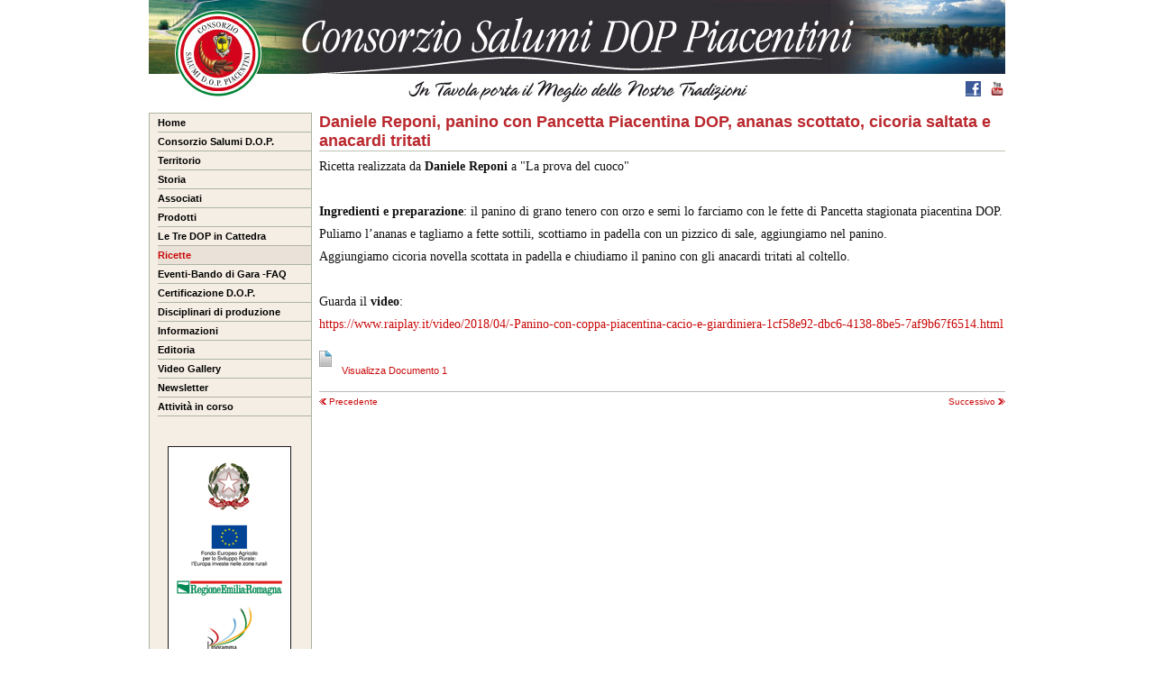

--- FILE ---
content_type: text/html;charset=UTF-8
request_url: https://www.salumitipicipiacentini.it/ricette/daniele-reponi-panino-pancetta-piacentina-dop-ananas-scottato-cicoria-saltata-anacardi-tritati.jspurl?IdC=162&IdS=162&tipo_padre=0&tipo_cliccato=0&id_prodotto=770572&css=ricette_dop.css
body_size: 4816
content:

	
		
		
		
		
		
			
		
		
	
	



	
	
	
	
	
		
	



	
	



	





	
		
		
		
	


<!DOCTYPE html PUBLIC "-//W3C//DTD XHTML 1.0 Transitional//EN" "http://www.w3.org/TR/xhtml1/DTD/xhtml1-transitional.dtd">
<html xmlns="http://www.w3.org/1999/xhtml">
	<head>
		
		<title>Daniele Reponi&#44; panino con Pancetta Piacentina DOP&#44; ananas scottato&#44; cicoria saltata e anacardi tritati</title>
		<meta http-equiv="Content-Type" content="text/html; charset=UTF-8" />
		<meta property="og:title" content="Daniele Reponi&#44; panino con Pancetta Piacentina DOP&#44; ananas scottato&#44; cicoria saltata e anacardi tritati" />
		<meta property="og:type" content="article" />
		<meta property="og:site_name" content="Consorzio Salumi Piacentini &#45; D&#46;O&#46;P&#46; e Tipici" />
		<meta name="twitter:card" content="summary" />
		<meta name="twitter:title" content="Daniele Reponi&#44; panino con Pancetta Piacentina DOP&#44; ananas scottato&#44; cicoria saltata e anacardi tritati" />
		
				<meta property="og:url" content="https://www.salumitipicipiacentini.it/app/facebook-770572.jsp" />
				<link rel="canonical" href="https://www.salumitipicipiacentini.it/app/facebook-770572.jsp" />
			
			<meta name="description" content="Ricetta realizzata da Daniele Reponi a La prova del cuoco  Ingredienti e preparazione&#58; il panino di grano tenero con orzo e semi lo farciamo con le fette di Pan&#46;&#46;&#46;" />
			<meta property="og:description" content="Ricetta realizzata da Daniele Reponi a La prova del cuoco  Ingredienti e preparazione&#58; il panino di grano tenero con orzo e semi lo farciamo con le fette di Pan&#46;&#46;&#46;" />
			<meta name="twitter:description" content="Ricetta realizzata da Daniele Reponi a La prova del cuoco  Ingredienti e preparazione&#58; il panino di grano tenero con orzo e semi lo farciamo con le fette di Pan&#46;&#46;&#46;" />
		
			<meta name="keywords" content="Consorzio&#44; salumi&#44; tipici&#44; piacentini&#44; DOP&#44; Piacenza" />
			<meta property="article:tag" content="Consorzio&#44; salumi&#44; tipici&#44; piacentini&#44; DOP&#44; Piacenza" />
		
			<meta property="og:image" content="https://www.salumitipicipiacentini.it/imgportfolio/8/img_5/img_770572.png" />
			<meta name="twitter:image" content="https://www.salumitipicipiacentini.it/imgportfolio/8/img_5/img_770572.png" />
		
		<base href='https://www.salumitipicipiacentini.it/app/;jsessionid=4527C0077759B709F497CD16A29AF8A3' />
		<link rel="shortcut icon" href="https://www.salumitipicipiacentini.it/img/favicon.ico;jsessionid=4527C0077759B709F497CD16A29AF8A3" />
		<link rel="stylesheet" type="text/css" href="../css/grafica.css" />
		<link rel="stylesheet" type="text/css" href="../css/contatti.css" />
		<link rel="stylesheet" type="text/css" href="../css/registrati.css" />
		<link rel="stylesheet" type="text/css" href="../css/pubblic-style.css" />
		<link rel="stylesheet" type="text/css" href="../css/pubblic-document.css" />
		<link rel="stylesheet" type="text/css" href="../css/pubblic-news.css" />
		<link rel="stylesheet" type="text/css" href="../css/pubblic-agenda.css" />
		
		
		
		<link rel="stylesheet" type="text/css" href="../css/jquery/jquery-ui.css" />
		
			<link rel="stylesheet" type="text/css" href="../css/jquery/bxslider/jquery.bxslider.css" />
		
		
		
		
		<link rel="stylesheet" type="text/css" href="../css/tema.css?it" />
		
			<link rel="stylesheet" type="text/css" href="../css/dettaglio.css" />
		
			<link rel="stylesheet" type="text/css" href="../css/categorie/ricette_dop.css" />
		
		<link rel="stylesheet" type="text/css" href="../css/jquery/lightbox/lightbox.css" />
		
		
		
		<script type="text/javascript" src="../jslib/jquery/jquery.js"></script>
		<script type="text/javascript" src="../jslib/jquery/jquery-ui.js"></script>
		
		<script type="text/javascript" src="https://www.salumitipicipiacentini.it/jslib/jquery/calendario_jquery.jsp;jsessionid=4527C0077759B709F497CD16A29AF8A3"></script>
		
		
			<script type="text/javascript" src="../jslib/jquery/bxslider/jquery.bxslider.min.js"></script>
		
		<script type="text/javascript" src="../jslib/jquery/bannerRotante.js"></script>
		<script type="text/javascript" src="../jslib/jquery/lightbox.min.js"></script>
		<script type="text/javascript" src="../jslib/ajax.js"></script>
		<script type="text/javascript" src="https://www.salumitipicipiacentini.it/jslib/checkutil.jsp;jsessionid=4527C0077759B709F497CD16A29AF8A3"></script>
		<script type="text/javascript" src="https://www.salumitipicipiacentini.it/jslib/util.js;jsessionid=4527C0077759B709F497CD16A29AF8A3"></script>
		<script type="text/javascript" src="../jslib/json.js" async="async"></script>
		<script type="text/javascript" src="../jslib/checkFormData.js" async="async"></script>
		<script type="text/javascript" src="../jslib/checkDate.js" async="async"></script>
		<script type="text/javascript" src="../jslib/control_mail.js" async="async"></script>
		<script type="text/javascript" src="../jslib/italia.js" async="async"></script>
		<script type="text/javascript" src="../jslib/MenuOverTop_Italia.js" async="async"></script>
		
		
		
		<script type="text/javascript">
			// <![CDATA[
			jQuery(window).load( function(){
				
			});

			
				function Cerca()
				{
					if( document.getElementById('parola').value.length < 3 )
					{
						alert('La ricerca deve essere effettuata su almeno 3 caratteri e/o devi selezionare una categoria');
						return false;
					}

					var res = document.getElementById('parola').value.split(' ');
					if( res.length > 10 )
					{
						alert('La ricerca deve essere effettuata su un massimo di 10 parole');
						return false;
					}

					return true;
				}
			
			
			
			function InviaDati(codice, immagine)
			{
				self.document.frmItalia.codice.value = codice;
				self.document.frmItalia.immagine.value = immagine;
				self.document.frmItalia.submit();
			}
			
			function calendario(objCal, func, formato_data)
			{
				showCalendario(initCalendario(objCal, func, formato_data));
			}

			function info_prodotto(obj, strTitolo)
			{
				jQuery(obj).dialog({ title: strTitolo }).dialog('open');
			}

			
		</script>
		
		
		
	</head>
	
	
	
	<body onload="" class="">
		
		
		<!-- Global Content -->
		
		<div id="globalcontent">
			<!-- Header -->
			<div id="globaltop">
				
					<div class="banner_globaltop">





	
		
			
			
			
			
			
			
			
		
	
	 <script type="text/javascript"> 
	// <![CDATA[ 
		new Image().src='https://www.salumitipicipiacentini.it:443/imgportfolio/8/img_banner/img_2370.gif';
	//	]]> 
 </script> 

				<div id="banner_0_176900873858756221" class="banner">
					
				</div>
				
				<div id="banner_0_176900873858756221_desc" class="sottotitolo_banner"></div>
				 <script type="text/javascript"> 
	// <![CDATA[ 
var banner0 = new Array();banner0[0] = new Array ('https://www.salumitipicipiacentini.it:443/imgportfolio/8/img_banner/img_2370.gif','0','img','17','17','Seguici su YouTube','0','https://www.youtube.com/c/ConsorzioSalumiTipiciPiacentini/videos','_blank','banner',false);
new bannerRotante('banner_0_176900873858756221', banner0);
	//	]]> 
 </script> 
 <script type="text/javascript"> 
	// <![CDATA[ 
		new Image().src='https://www.salumitipicipiacentini.it:443/imgportfolio/8/img_banner/img_2367.gif';
	//	]]> 
 </script> 

				<div id="banner_1_176900873858756221" class="banner">
					
				</div>
				
				<div id="banner_1_176900873858756221_desc" class="sottotitolo_banner"></div>
				 <script type="text/javascript"> 
	// <![CDATA[ 
var banner1 = new Array();banner1[0] = new Array ('https://www.salumitipicipiacentini.it:443/imgportfolio/8/img_banner/img_2367.gif','0','img','17','17','Seguici su Facebook','0','https://www.facebook.com/consorziosalumi.tipicipiacentini','_blank','banner',false);
new bannerRotante('banner_1_176900873858756221', banner1);
	//	]]> 
 </script> 

</div>
				
				


<div id="top">
	<!-- Div prima riga con cerca, lingua, contatti e home -->
	<div id="header">
		<div id="riga-t"></div>
		<div id="riga-c">
			
			
			<div class="riga01"><img src="https://www.salumitipicipiacentini.it/img/px.gif;jsessionid=4527C0077759B709F497CD16A29AF8A3" width="1" height="1" alt="Consorzio Salumi Piacentini &#45; D&#46;O&#46;P&#46; e Tipici" /></div>
			
			<div class="riga02"></div>
			
			
			
			
				<form action="https://www.salumitipicipiacentini.it/app/ricerca.jsp;jsessionid=4527C0077759B709F497CD16A29AF8A3" method="post" id="frmRicerca" name="frmRicerca" onsubmit="return Cerca();">
					<div class="search">
						<input type="hidden" name="IdC" id="IdC" value="162" />
						<input type="hidden" name="tipo_padre" id="tipo_padre" value="0" />
						<input type="hidden" name="IdS" id="IdS" value="162" />
						<input type="hidden" name="tipo_cliccato" id="tipo_cliccato" value="0" />
						<input type="text" name="parola" id="parola" class="textcerca" value="" maxlength="50" />
						<input type="submit" name="btn_ricerca" class="pulsantecerca" value="" alt="" />
					</div>
				</form>
			
			
		</div>
		<div class="clearer"></div>
		<div id="riga-d"></div>
		
	</div>
	<!-- Fine div prima riga con cerca, lingua, contatti e home -->
	<!-- Div che comprende il logo, l'immagine principale e un'altra sotto il logo -->
	
	
		<div id="logo" class="logo_it"
		
			onclick="document.location='https://www.salumitipicipiacentini.it/;jsessionid=4527C0077759B709F497CD16A29AF8A3'"
		
		><img src="../img/px.gif" width="1" height="1" border="0" alt="Consorzio Salumi Piacentini &#45; D&#46;O&#46;P&#46; e Tipici" /></div>
	
		<div id="image"></div>
	
	<div id="loghi" onclick="document.location='https://www.salumitipicipiacentini.it/;jsessionid=4527C0077759B709F497CD16A29AF8A3'"><img src="../img/px.gif" width="1" height="1" border="0" alt="Consorzio Salumi Piacentini &#45; D&#46;O&#46;P&#46; e Tipici" /></div>
	
	<div class="clearer"></div>
	<!-- Fine div che comprende il logo, l'immagine principale e un'altra sotto il logo -->
</div>


				
			</div>
			<!-- Fine Header -->
			
			<!-- Div Contenitore -->
			<div id="contenitore">
				<!-- Div Menu Left -->
				<div id="mleft">
					
					
					
					
					<div id="menu_left" class="menu_left_class">
						
	



<table id="menuv">
	
		
			
			
			
			
			
				
			
				
			
				
			
				
			
				
			
				
			
				
			
				
			
				
			
				
			
				
			
				
			
				
			
				
			
				
			
				
			
		
	
	<tr>
	<td class="normalv menu_cat_doc">
	<a href="https://welcome.salumitipicipiacentini.it/" title="Home" target="_blank">Home</a>
	</td>
</tr>

		<tr>
			<td class="separatore"><img src="../img/px.gif" alt="Consorzio Salumi Piacentini &#45; D&#46;O&#46;P&#46; e Tipici" width="1" height="1" /></td>
		</tr>
	<tr>
	<td class="normalv menu_cat_doc">
	<a href="https://www.salumitipicipiacentini.it:443/consorzio-salumi-d-p/index.jspeldoc?IdC=156&amp;IdS=156&amp;tipo_cliccato=0&amp;tipo_padre=0&amp;nav=1&amp;css=generico_dop.css&amp;menu=1" title="Consorzio Salumi D.O.P.">Consorzio Salumi D.O.P.</a>
	</td>
</tr>

		<tr>
			<td class="separatore"><img src="../img/px.gif" alt="Consorzio Salumi Piacentini &#45; D&#46;O&#46;P&#46; e Tipici" width="1" height="1" /></td>
		</tr>
	<tr>
	<td class="normalv menu_cat_doc">
	<a href="https://www.salumitipicipiacentini.it:443/territorio/index.jspeldoc?IdC=161&amp;IdS=161&amp;tipo_cliccato=0&amp;tipo_padre=0&amp;nav=1&amp;css=generico_dop.css&amp;menu=1" title="Territorio">Territorio</a>
	</td>
</tr>

		<tr>
			<td class="separatore"><img src="../img/px.gif" alt="Consorzio Salumi Piacentini &#45; D&#46;O&#46;P&#46; e Tipici" width="1" height="1" /></td>
		</tr>
	<tr>
	<td class="normalv menu_cat_doc">
	<a href="https://www.salumitipicipiacentini.it:443/storia/index.jspeldoc?IdC=157&amp;IdS=157&amp;tipo_cliccato=0&amp;tipo_padre=0&amp;nav=1&amp;css=generico_dop.css&amp;menu=1" title="Storia">Storia</a>
	</td>
</tr>

		<tr>
			<td class="separatore"><img src="../img/px.gif" alt="Consorzio Salumi Piacentini &#45; D&#46;O&#46;P&#46; e Tipici" width="1" height="1" /></td>
		</tr>
	<tr>
	<td class="normalv menu_cat_doc">
	<a href="https://www.salumitipicipiacentini.it:443/associati/index.jspeldoc?IdC=165&amp;IdS=165&amp;tipo_cliccato=0&amp;tipo_padre=0&amp;nav=1&amp;css=generico_dop.css&amp;menu=1" title="Associati">Associati</a>
	</td>
</tr>

		<tr>
			<td class="separatore"><img src="../img/px.gif" alt="Consorzio Salumi Piacentini &#45; D&#46;O&#46;P&#46; e Tipici" width="1" height="1" /></td>
		</tr>
	<tr>
	<td class="normalv menu_cat_doc">
	<a href="https://www.salumitipicipiacentini.it:443/prodotti/index.jspeldoc?IdC=159&amp;IdS=159&amp;tipo_cliccato=0&amp;tipo_padre=0&amp;nav=1&amp;css=generico_dop.css&amp;menu=1" title="Prodotti">Prodotti</a>
	</td>
</tr>

		<tr>
			<td class="separatore"><img src="../img/px.gif" alt="Consorzio Salumi Piacentini &#45; D&#46;O&#46;P&#46; e Tipici" width="1" height="1" /></td>
		</tr>
	<tr>
	<td class="normalv menu_cat_doc">
	<a href="https://www.salumitipicipiacentini.it:443/tre-dop-cattedra/index.jspeldoc?IdC=4057&amp;IdS=4057&amp;tipo_cliccato=0&amp;tipo_padre=0&amp;nav=1&amp;css=generico_dop.css&amp;menu=1" title="Le Tre  DOP in Cattedra">Le Tre  DOP in Cattedra</a>
	</td>
</tr>

		<tr>
			<td class="separatore"><img src="../img/px.gif" alt="Consorzio Salumi Piacentini &#45; D&#46;O&#46;P&#46; e Tipici" width="1" height="1" /></td>
		</tr>
	<tr>
	<td class="selecv menu_cat_doc">
	<a href="https://www.salumitipicipiacentini.it:443/ricette/index.jspeldoc?IdC=162&amp;IdS=162&amp;tipo_cliccato=0&amp;tipo_padre=0&amp;nav=1&amp;css=ricette_dop.css&amp;menu=1" title="Ricette">Ricette</a>
	</td>
</tr>

		<tr>
			<td class="separatore"><img src="../img/px.gif" alt="Consorzio Salumi Piacentini &#45; D&#46;O&#46;P&#46; e Tipici" width="1" height="1" /></td>
		</tr>
	<tr>
	<td class="normalv menu_cat_doc">
	<a href="https://www.salumitipicipiacentini.it:443/eventibando-gara-faq/index.jspeldoc?IdC=2954&amp;IdS=2954&amp;tipo_cliccato=0&amp;tipo_padre=0&amp;nav=1&amp;css=eventi_dop.css&amp;menu=1" title="Eventi-Bando di Gara -FAQ">Eventi-Bando di Gara -FAQ</a>
	</td>
</tr>

		<tr>
			<td class="separatore"><img src="../img/px.gif" alt="Consorzio Salumi Piacentini &#45; D&#46;O&#46;P&#46; e Tipici" width="1" height="1" /></td>
		</tr>
	<tr>
	<td class="normalv menu_cat_doc">
	<a href="https://www.salumitipicipiacentini.it:443/certificazione-d-p/index.jspeldoc?IdC=158&amp;IdS=158&amp;tipo_cliccato=0&amp;tipo_padre=0&amp;nav=1&amp;css=generico_dop.css&amp;menu=1" title="Certificazione D.O.P.">Certificazione D.O.P.</a>
	</td>
</tr>

		<tr>
			<td class="separatore"><img src="../img/px.gif" alt="Consorzio Salumi Piacentini &#45; D&#46;O&#46;P&#46; e Tipici" width="1" height="1" /></td>
		</tr>
	<tr>
	<td class="normalv menu_cat_doc">
	<a href="https://www.salumitipicipiacentini.it:443/disciplinari-produzione/index.jspeldoc?IdC=160&amp;IdS=160&amp;tipo_cliccato=0&amp;tipo_padre=0&amp;nav=1&amp;css=generico_dop.css&amp;menu=1" title="Disciplinari di produzione">Disciplinari di produzione</a>
	</td>
</tr>

		<tr>
			<td class="separatore"><img src="../img/px.gif" alt="Consorzio Salumi Piacentini &#45; D&#46;O&#46;P&#46; e Tipici" width="1" height="1" /></td>
		</tr>
	<tr>
	<td class="normalv menu_cat_doc">
	<a href="contatti.jsp?nav=1&amp;IdC=6&amp;IdS=6&amp;tipo_cliccato=6&amp;tipo_padre=6&amp;vis_menu=1&amp;css=generico_dop.css" title="Informazioni" target="_blank">Informazioni</a>
	</td>
</tr>

		<tr>
			<td class="separatore"><img src="../img/px.gif" alt="Consorzio Salumi Piacentini &#45; D&#46;O&#46;P&#46; e Tipici" width="1" height="1" /></td>
		</tr>
	<tr>
	<td class="normalv menu_cat_doc">
	<a href="https://www.salumitipicipiacentini.it:443/editoria/index.jspeldoc?IdC=163&amp;IdS=163&amp;tipo_cliccato=0&amp;tipo_padre=0&amp;nav=1&amp;css=editoria_dop.css&amp;menu=1" title="Editoria">Editoria</a>
	</td>
</tr>

		<tr>
			<td class="separatore"><img src="../img/px.gif" alt="Consorzio Salumi Piacentini &#45; D&#46;O&#46;P&#46; e Tipici" width="1" height="1" /></td>
		</tr>
	<tr>
	<td class="normalv menu_cat_doc">
	<a href="https://www.salumitipicipiacentini.it:443/video-gallery/index.jspeldoc?IdC=4761&amp;IdS=4761&amp;tipo_cliccato=0&amp;tipo_padre=0&amp;nav=1&amp;css=&amp;menu=1" title="Video Gallery">Video Gallery</a>
	</td>
</tr>

		<tr>
			<td class="separatore"><img src="../img/px.gif" alt="Consorzio Salumi Piacentini &#45; D&#46;O&#46;P&#46; e Tipici" width="1" height="1" /></td>
		</tr>
	<tr>
	<td class="normalv menu_cat_doc">
	<a href="https://www.salumitipicipiacentini.it:443/newsletter/index.jspeldoc?IdC=4568&amp;IdS=4568&amp;tipo_cliccato=0&amp;tipo_padre=0&amp;nav=1&amp;css=&amp;menu=1" title="Newsletter">Newsletter</a>
	</td>
</tr>

		<tr>
			<td class="separatore"><img src="../img/px.gif" alt="Consorzio Salumi Piacentini &#45; D&#46;O&#46;P&#46; e Tipici" width="1" height="1" /></td>
		</tr>
	<tr>
	<td class="normalv menu_cat_doc">
	<a href="https://www.salumitipicipiacentini.it:443/attivita-corso/index.jspeldoc?IdC=5007&amp;IdS=5007&amp;tipo_cliccato=0&amp;tipo_padre=0&amp;nav=1&amp;css=&amp;menu=1" title="Attività in corso">Attività in corso</a>
	</td>
</tr>

		<tr>
			<td class="separatore"><img src="../img/px.gif" alt="Consorzio Salumi Piacentini &#45; D&#46;O&#46;P&#46; e Tipici" width="1" height="1" /></td>
		</tr>
	
</table>


					</div>
					

	<!-- Banner sinistra-bottom -->
	<div class="banner_left_bottom">




 <script type="text/javascript"> 
	// <![CDATA[ 
		new Image().src='https://www.salumitipicipiacentini.it:443/imgportfolio/8/img_banner/img_19.gif';
	//	]]> 
 </script> 

				<div id="banner_0_176900873861136815" class="banner">
					
				</div>
				
				<div id="banner_0_176900873861136815_desc" class="sottotitolo_banner"></div>
				 <script type="text/javascript"> 
	// <![CDATA[ 
var banner0 = new Array();banner0[0] = new Array ('https://www.salumitipicipiacentini.it:443/imgportfolio/8/img_banner/img_19.gif','0','img','120','15','','0','','','banner',false);
new bannerRotante('banner_0_176900873861136815', banner0);
	//	]]> 
 </script> 

				<div id="banner_1_176900873861136815" class="banner_script">
					
				</div>
				
				<div id="banner_1_176900873861136815_desc" class="sottotitolo_banner"></div>
				 <script type="text/javascript"> 
	// <![CDATA[ 
var banner1 = new Array();banner1[0] = new Array ('','0','html','120','114','','','','','banner_script',false);
new bannerRotante('banner_1_176900873861136815', banner1);
	//	]]> 
 </script> 
 <script type="text/javascript"> 
	// <![CDATA[ 
		new Image().src='https://www.salumitipicipiacentini.it:443/imgportfolio/8/img_banner/img_1895.png';
	//	]]> 
 </script> 

				<div id="banner_2_176900873861136815" class="banner">
					
				</div>
				
				<div id="banner_2_176900873861136815_desc" class="sottotitolo_banner"></div>
				 <script type="text/javascript"> 
	// <![CDATA[ 
var banner2 = new Array();banner2[0] = new Array ('https://www.salumitipicipiacentini.it:443/imgportfolio/8/img_banner/img_1895.png','0','img','180','294','','0','http://europa.eu/index_it.htm','_blank','banner',false);
new bannerRotante('banner_2_176900873861136815', banner2);
	//	]]> 
 </script> 

</div>



				</div>
				<!-- Chiuso Div Menu Left -->
				<!-- Div Pagina Contenuti -->
				<div id="page">
					
					<div id="page_centro">





	



	
		
		
			
		
	

	<div class="box_navigazione">

	<a href="javascript:void(0);" onclick="carica_pagina_post('elenco.jsp', new Array('IdC=162','IdS=162','tipo_cliccato=0','tipo_padre=0','nav=1','css=ricette_dop.css'), document.getElementById('page_centro'), '');">Ricette</a>

</div>


	
	
	
	
	
		
	

<div class="homep">
	
		
		
			<div class="data-title">01 febbraio 2019</div>
		
		
		<div class="homep_categoria">	<a href="https://www.salumitipicipiacentini.it:443/ricette/index.jspeldoc?IdC=162&amp;IdS=162&amp;tipo_cliccato=0&amp;tipo_padre=0&amp;nav=1&amp;css=ricette_dop.css&amp;menu=1" title="Ricette">Ricette</a></div>
		<div class="homep-title-doc">Daniele Reponi, panino con Pancetta Piacentina DOP, ananas scottato, cicoria saltata e anacardi tritati</div>
		
			<div class="homepage-data">01 febbraio 2019</div>
		
		
		<div class="linea"></div>
		<div class="clearer"></div>
		<div id="photobox" >
			
				










	
	


			
			
		</div>
		<div class="clearer-photobox"></div>
		<div class="homep-text">
			
				<p style="box-sizing: border-box; margin: 0px 0px 17px; padding: 0px; font-size: 15px; direction: ltr; font-family: &quot;Open Sans&quot;; line-height: 25px; color: rgb(17, 17, 17); background-color: rgb(255, 255, 255);"><span style="font-size:14px;"><span style="font-family:georgia,serif;">Ricetta realizzata da <strong>Daniele Reponi</strong> a "La prova del cuoco"<br />
<br />
<strong style="box-sizing: border-box; line-height: inherit;">Ingredienti e preparazione</strong>: il panino di grano tenero con orzo e semi lo farciamo con le fette di Pancetta stagionata piacentina DOP.<br />
Puliamo l’ananas e tagliamo a fette sottili, scottiamo in padella con un pizzico di sale, aggiungiamo nel panino.</span></span><br />
<span style="font-size:14px;"><span style="font-family:georgia,serif;">Aggiungiamo cicoria novella scottata in padella e chiudiamo il panino con gli anacardi tritati al coltello.<br />
<br />
Guarda il<strong> video</strong>:<br />
<a href="https://www.raiplay.it/video/2018/04/-Panino-con-coppa-piacentina-cacio-e-giardiniera-1cf58e92-dbc6-4138-8be5-7af9b67f6514.html">https://www.raiplay.it/video/2018/04/-Panino-con-coppa-piacentina-cacio-e-giardiniera-1cf58e92-dbc6-4138-8be5-7af9b67f6514.html</a></span></span></p>

			
		</div>
		
		
			
			
		
		<div class="form_param_doc">
			<form id="frm_parametri" name="frm_parametri" method="post" class="form_documenti" action="document-detail2.jsp">
				
			</form>
		</div>
		
		<div class="homep-allegati">
			
						<div class="homep-allegati-doc1"><a href="/imgportfolio/8/img_6/img_770572.png" alt="Visualizza Documento" title="Visualizza Documento" target="_new"><img src="../img/doc/doc.gif" alt="Visualizza Documento" title="Visualizza Documento" />&nbsp;Visualizza Documento 1</a></div><br />
					
		</div>
		
			<div>
				
			</div>
		
		
		
		
		
	
</div>

	<div class="pag_doc_cat">
		
		
			
			
			
			
				
			
				
			
				
			
				
			
				
			
				
			
				
			
				
			
				
			
				
			
				
			
				
			
				
			
				
			
				
			
				
			
				
			
				
			
				
			
				
			
				
			
				
			
				
			
				
			
				
			
				
			
				
			
				
			
				
			
		
		
			<div class="pag_doc_cat_sx"><a href="https://www.salumitipicipiacentini.it/app/document-detail.jsp;jsessionid=4527C0077759B709F497CD16A29AF8A3?id_prodotto=770576&amp;IdC=162&amp;tipo_padre=0&amp;IdS=162&amp;tipo_cliccato=0&amp;css=ricette_dop.css" title="Precedente"><img src="../img/doc/freccia_sx.gif" border="0" title="" alt="" /> Precedente</a></div>
		
			<div class="pag_doc_cat_dx"><a href="https://www.salumitipicipiacentini.it/app/document-detail.jsp;jsessionid=4527C0077759B709F497CD16A29AF8A3?id_prodotto=770505&amp;IdC=162&amp;tipo_padre=0&amp;IdS=162&amp;tipo_cliccato=0&amp;css=ricette_dop.css" title="Successivo">Successivo <img src="../img/doc/freccia_dx.gif" border="0" title="" alt="" /></a></div>
		
	</div>



					</div>
					
						<div class="banner_middle">





</div>
					
					
				</div>
				<!-- Chiuso Div Pagina Contenuti-->
				<!-- Div Menu Right-->
				<div id="mright">
					
					
















	<div id="docphotogallery">



		
			
			
			
			
			
			
		
	</div>







<div class="clearer"></div>
					<!-- Banner destra-bottom -->
					

				</div>
				<!-- Chiuso Div Menu Right-->
			</div>
			<!-- Chiuso Div Contenitore-->
			<div class="clearer"></div>
			
			<!-- Footer -->
			<div class="pxup"></div>
			<div id="footer">Consorzio Salumi Piacentini© 2016 - Via M. Tirotti, 11 29122 Piacenza - Tel. 0523.591260 - Fax 0523.608714 - C.F. e P.IVA 01434130330 - <a href="cookie.jsp" target="_blank">Informativa cookie</a></div>
			<div class="pxdown"></div>
			<!-- Fine footer -->
		</div>
		<!-- Fine Global Content -->
		
			<script type="text/javascript">
				var cookie_list = [];
				var email_cookies = "web.tech@gedinfo.com";
				var link_cookies = "cookie.jsp";
			</script>
			
			
			<script type="text/javascript">
				cookie_list.push({ "name": "google.recaptcha", "value": "null", "type": "necessary" });
			</script>
			
			
			<link rel="stylesheet" type="text/css" href="../css/cookieconsent/cookieconsent.css" />
			<link rel="stylesheet" type="text/css" href="../css/cookieconsent/custom-style.css" />
			<script type="text/javascript" src="../jslib/cookieconsent/cookieconsent.js"></script>
			<script type="text/javascript" src="../jslib/cookieconsent/cookieconsent-init.js"></script>
		

	</body>
</html>


--- FILE ---
content_type: text/css;charset=UTF-8
request_url: https://www.salumitipicipiacentini.it/css/categorie/ricette_dop.css
body_size: 453
content:
div#image{background:url(../../img/top/headerimg_dop_it.jpg) no-repeat;width:950px;height:125px;margin-top:0px;margin-right:0px;margin-bottom:0px;margin-left:0px;}.homep-title-doc{font-size:18px;font-weight:bold;color:#ba282e;display:block;}.homep-title-doc A:link, A:active{color:#ba282e;}.homep-title-doc A:visited{color:#ba282e;}.homep-title-doc A:hover{color:#ba282e;text-decoration:none}.linea{height:1px;background-color:#bcc2b1;overflow:hidden;margin-bottom:4px;display:block;background-image:none;}.pag_doc_cat{font-size:10px;display:block;width:100%;margin-top:5px;padding-top:5px;border-top:#bbb 1px solid;}.pag_doc_cat_sx{float:left;}.pag_doc_cat_dx{float:right;}.notizia{float:none;overflow:hidden;margin-bottom:15px;}.homepage-title{font-size:18px;font-weight:bold;}.homepage-img{padding-top:2px;}img.anteprima{width:120px;padding-right:0px;padding-bottom:0px;height:auto;border:1px solid #bcc2b1;margin-right:5px;}.homepage-text{margin-left:127px;}img#homepage-text{border:1px solid #bcc2b1;}.homep img{padding-right:8px;padding-bottom:8px;}.indietro{width:100%;margin-bottom:5px;display:block;}